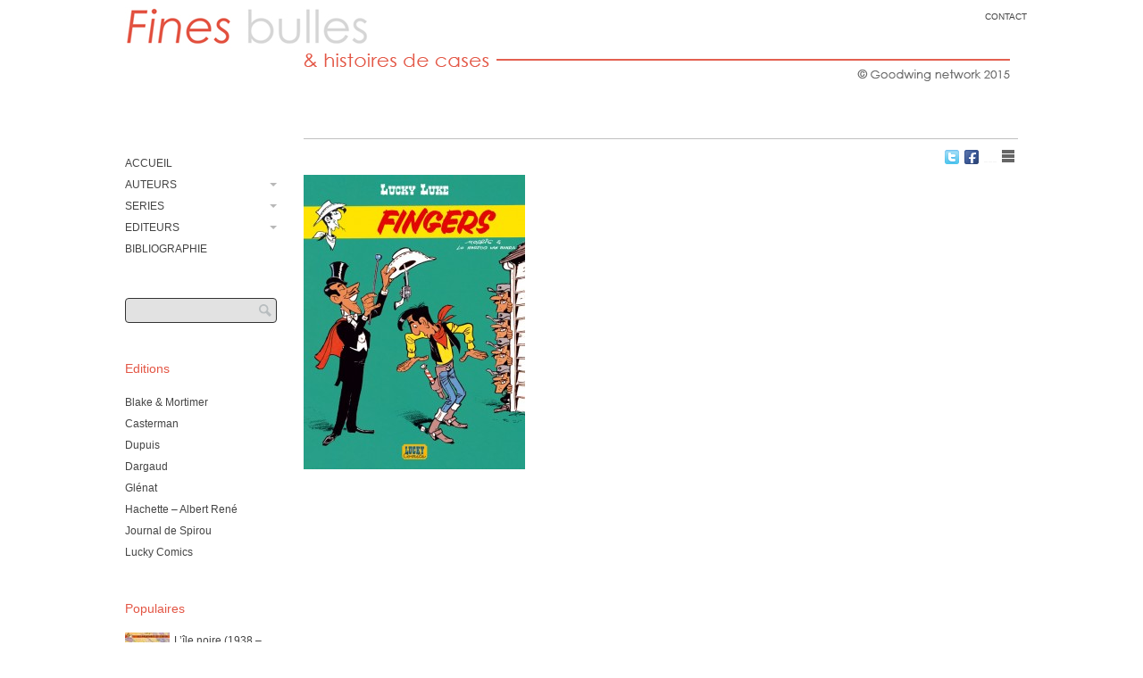

--- FILE ---
content_type: text/html; charset=UTF-8
request_url: http://bd.paris-unplugged.fr/tag/lo-hartog-van-banda/
body_size: 7771
content:
<!DOCTYPE html>

<!--[if IE 7]>
<html id="ie7" lang="fr-FR" prefix="og: http://ogp.me/ns#">
<![endif]-->
<!--[if IE 8]>
<html id="ie8" lang="fr-FR" prefix="og: http://ogp.me/ns#">
<![endif]-->

<!--[if !(IE 6) | !(IE 7) | !(IE 8)  ]><!-->
<html lang="fr-FR" prefix="og: http://ogp.me/ns#">
<!--<![endif]-->
<head>
	<meta charset="UTF-8" />
	<meta name="viewport" content="initial-scale=1.0, width=device-width" />
	<title>Lo Hartog Van Banda Archives - Fines bullesFines bulles	</title>

	
	<link rel="profile" href="http://gmpg.org/xfn/11" />
	<link rel="pingback" href="http://bd.paris-unplugged.fr/xmlrpc.php" />

	<!--[if lt IE 9]>
	<script src="//html5shiv.googlecode.com/svn/trunk/html5.js"></script>
	<![endif]-->

	
<!-- This site is optimized with the Yoast WordPress SEO plugin v1.7.4 - https://yoast.com/wordpress/plugins/seo/ -->
<link rel="canonical" href="http://bd.paris-unplugged.fr/tag/lo-hartog-van-banda/" />
<meta property="og:locale" content="fr_FR" />
<meta property="og:type" content="object" />
<meta property="og:title" content="Lo Hartog Van Banda Archives - Fines bulles" />
<meta property="og:url" content="http://bd.paris-unplugged.fr/tag/lo-hartog-van-banda/" />
<meta property="og:site_name" content="Fines bulles" />
<!-- / Yoast WordPress SEO plugin. -->

<link rel='dns-prefetch' href='//s.w.org' />
<link rel="alternate" type="application/rss+xml" title="Fines bulles &raquo; Flux" href="http://bd.paris-unplugged.fr/feed/" />
<link rel="alternate" type="application/rss+xml" title="Fines bulles &raquo; Flux des commentaires" href="http://bd.paris-unplugged.fr/comments/feed/" />
<link rel="alternate" type="application/rss+xml" title="Fines bulles &raquo; Flux de l’étiquette Lo Hartog Van Banda" href="http://bd.paris-unplugged.fr/tag/lo-hartog-van-banda/feed/" />
		<script type="text/javascript">
			window._wpemojiSettings = {"baseUrl":"https:\/\/s.w.org\/images\/core\/emoji\/12.0.0-1\/72x72\/","ext":".png","svgUrl":"https:\/\/s.w.org\/images\/core\/emoji\/12.0.0-1\/svg\/","svgExt":".svg","source":{"concatemoji":"http:\/\/bd.paris-unplugged.fr\/wp-includes\/js\/wp-emoji-release.min.js?ver=5.4.18"}};
			/*! This file is auto-generated */
			!function(e,a,t){var n,r,o,i=a.createElement("canvas"),p=i.getContext&&i.getContext("2d");function s(e,t){var a=String.fromCharCode;p.clearRect(0,0,i.width,i.height),p.fillText(a.apply(this,e),0,0);e=i.toDataURL();return p.clearRect(0,0,i.width,i.height),p.fillText(a.apply(this,t),0,0),e===i.toDataURL()}function c(e){var t=a.createElement("script");t.src=e,t.defer=t.type="text/javascript",a.getElementsByTagName("head")[0].appendChild(t)}for(o=Array("flag","emoji"),t.supports={everything:!0,everythingExceptFlag:!0},r=0;r<o.length;r++)t.supports[o[r]]=function(e){if(!p||!p.fillText)return!1;switch(p.textBaseline="top",p.font="600 32px Arial",e){case"flag":return s([127987,65039,8205,9895,65039],[127987,65039,8203,9895,65039])?!1:!s([55356,56826,55356,56819],[55356,56826,8203,55356,56819])&&!s([55356,57332,56128,56423,56128,56418,56128,56421,56128,56430,56128,56423,56128,56447],[55356,57332,8203,56128,56423,8203,56128,56418,8203,56128,56421,8203,56128,56430,8203,56128,56423,8203,56128,56447]);case"emoji":return!s([55357,56424,55356,57342,8205,55358,56605,8205,55357,56424,55356,57340],[55357,56424,55356,57342,8203,55358,56605,8203,55357,56424,55356,57340])}return!1}(o[r]),t.supports.everything=t.supports.everything&&t.supports[o[r]],"flag"!==o[r]&&(t.supports.everythingExceptFlag=t.supports.everythingExceptFlag&&t.supports[o[r]]);t.supports.everythingExceptFlag=t.supports.everythingExceptFlag&&!t.supports.flag,t.DOMReady=!1,t.readyCallback=function(){t.DOMReady=!0},t.supports.everything||(n=function(){t.readyCallback()},a.addEventListener?(a.addEventListener("DOMContentLoaded",n,!1),e.addEventListener("load",n,!1)):(e.attachEvent("onload",n),a.attachEvent("onreadystatechange",function(){"complete"===a.readyState&&t.readyCallback()})),(n=t.source||{}).concatemoji?c(n.concatemoji):n.wpemoji&&n.twemoji&&(c(n.twemoji),c(n.wpemoji)))}(window,document,window._wpemojiSettings);
		</script>
		<style type="text/css">
img.wp-smiley,
img.emoji {
	display: inline !important;
	border: none !important;
	box-shadow: none !important;
	height: 1em !important;
	width: 1em !important;
	margin: 0 .07em !important;
	vertical-align: -0.1em !important;
	background: none !important;
	padding: 0 !important;
}
</style>
	<link rel='stylesheet' id='mtq_CoreStyleSheets-css'  href='http://bd.paris-unplugged.fr/wp-content/plugins/mtouch-quiz/mtq_core_style.min.css?ver=3.0.7' type='text/css' media='all' />
<link rel='stylesheet' id='mtq_ThemeStyleSheets-css'  href='http://bd.paris-unplugged.fr/wp-content/plugins/mtouch-quiz/mtq_theme_style.min.css?ver=3.0.7' type='text/css' media='all' />
<link rel='stylesheet' id='wp-block-library-css'  href='http://bd.paris-unplugged.fr/wp-includes/css/dist/block-library/style.min.css?ver=5.4.18' type='text/css' media='all' />
<link rel='stylesheet' id='contact-form-7-css'  href='http://bd.paris-unplugged.fr/wp-content/plugins/contact-form-7/includes/css/styles.css?ver=5.1.7' type='text/css' media='all' />
<link rel='stylesheet' id='bwg_fonts-css'  href='http://bd.paris-unplugged.fr/wp-content/plugins/photo-gallery/css/bwg-fonts/fonts.css?ver=0.0.1' type='text/css' media='all' />
<link rel='stylesheet' id='sumoselect-css'  href='http://bd.paris-unplugged.fr/wp-content/plugins/photo-gallery/css/sumoselect.min.css?ver=3.0.3' type='text/css' media='all' />
<link rel='stylesheet' id='mCustomScrollbar-css'  href='http://bd.paris-unplugged.fr/wp-content/plugins/photo-gallery/css/jquery.mCustomScrollbar.min.css?ver=1.5.52' type='text/css' media='all' />
<link rel='stylesheet' id='bwg_googlefonts-css'  href='https://fonts.googleapis.com/css?family=Ubuntu&#038;subset=greek,latin,greek-ext,vietnamese,cyrillic-ext,latin-ext,cyrillic' type='text/css' media='all' />
<link rel='stylesheet' id='bwg_frontend-css'  href='http://bd.paris-unplugged.fr/wp-content/plugins/photo-gallery/css/styles.min.css?ver=1.5.52' type='text/css' media='all' />
<link rel='stylesheet' id='wpt-twitter-feed-css'  href='http://bd.paris-unplugged.fr/wp-content/plugins/wp-to-twitter/css/twitter-feed.css?ver=5.4.18' type='text/css' media='all' />
<link rel='stylesheet' id='style-css'  href='http://bd.paris-unplugged.fr/wp-content/themes/gridspace/style.css?ver=5.4.18' type='text/css' media='all' />
<link rel='stylesheet' id='alt-style-css'  href='http://bd.paris-unplugged.fr/wp-content/themes/gridspace/css/dark.css?ver=5.4.18' type='text/css' media='all' />
<link rel='stylesheet' id='flexslider-css'  href='http://bd.paris-unplugged.fr/wp-content/themes/gridspace/js/flexslider/flexslider.css?ver=5.4.18' type='text/css' media='all' />
<link rel='stylesheet' id='recent-posts-widget-with-thumbnails-public-style-css'  href='http://bd.paris-unplugged.fr/wp-content/plugins/recent-posts-widget-with-thumbnails/public.css?ver=4.13' type='text/css' media='all' />
<link rel='stylesheet' id='wordpress-popular-posts-css'  href='http://bd.paris-unplugged.fr/wp-content/plugins/wordpress-popular-posts/style/wpp.css?ver=3.2.2' type='text/css' media='all' />
<link rel='stylesheet' id='ms_global_search_css_style-css'  href='http://bd.paris-unplugged.fr/wp-content/plugins/multisite-global-search/style.css?ver=5.4.18' type='text/css' media='all' />
<script type='text/javascript' src='http://bd.paris-unplugged.fr/wp-includes/js/jquery/jquery.js?ver=1.12.4-wp'></script>
<script type='text/javascript' src='http://bd.paris-unplugged.fr/wp-includes/js/jquery/jquery-migrate.min.js?ver=1.4.1'></script>
<script type='text/javascript' src='http://bd.paris-unplugged.fr/wp-content/plugins/mtouch-quiz/script.min.js?ver=3.0.7'></script>
<script type='text/javascript' src='http://bd.paris-unplugged.fr/wp-content/plugins/photo-gallery/js/jquery.sumoselect.min.js?ver=3.0.3'></script>
<script type='text/javascript' src='http://bd.paris-unplugged.fr/wp-content/plugins/photo-gallery/js/jquery.mobile.min.js?ver=1.3.2'></script>
<script type='text/javascript' src='http://bd.paris-unplugged.fr/wp-content/plugins/photo-gallery/js/jquery.mCustomScrollbar.concat.min.js?ver=1.5.52'></script>
<script type='text/javascript' src='http://bd.paris-unplugged.fr/wp-content/plugins/photo-gallery/js/jquery.fullscreen-0.4.1.min.js?ver=0.4.1'></script>
<script type='text/javascript'>
/* <![CDATA[ */
var bwg_objectsL10n = {"bwg_field_required":"field is required.","bwg_mail_validation":"Ce n'est pas une adresse email valide. ","bwg_search_result":"Il n'y a pas d'images correspondant \u00e0 votre recherche.","bwg_select_tag":"Select Tag","bwg_order_by":"Order By","bwg_search":"Recherche","bwg_show_ecommerce":"Show Ecommerce","bwg_hide_ecommerce":"Hide Ecommerce","bwg_show_comments":"Afficher les commentaires","bwg_hide_comments":"Masquer les commentaires","bwg_restore":"Restaurer","bwg_maximize":"Maximisez","bwg_fullscreen":"Plein \u00e9cran","bwg_exit_fullscreen":"Quitter plein \u00e9cran","bwg_search_tag":"SEARCH...","bwg_tag_no_match":"No tags found","bwg_all_tags_selected":"All tags selected","bwg_tags_selected":"tags selected","play":"Lecture","pause":"Pause","is_pro":"","bwg_play":"Lecture","bwg_pause":"Pause","bwg_hide_info":"Masquer info","bwg_show_info":"Afficher infos","bwg_hide_rating":"Masquer note","bwg_show_rating":"Afficher les classifications","ok":"Ok","cancel":"Cancel","select_all":"Select all","lazy_load":"0","lazy_loader":"http:\/\/bd.paris-unplugged.fr\/wp-content\/plugins\/photo-gallery\/images\/ajax_loader.png","front_ajax":"0"};
/* ]]> */
</script>
<script type='text/javascript' src='http://bd.paris-unplugged.fr/wp-content/plugins/photo-gallery/js/scripts.min.js?ver=1.5.52'></script>
<script type='text/javascript' src='http://bd.paris-unplugged.fr/wp-content/themes/gridspace/js/selectivizr.min.js?ver=1.0.2'></script>
<script type='text/javascript' src='http://bd.paris-unplugged.fr/wp-content/themes/gridspace/js/jquery.fitvids.js?ver=1.0'></script>
<script type='text/javascript' src='http://bd.paris-unplugged.fr/wp-content/themes/gridspace/js/flexslider/jquery.flexslider-min.js?ver=5.4.18'></script>
<script type='text/javascript' src='http://bd.paris-unplugged.fr/wp-content/themes/gridspace/js/jquery.cookie.js?ver=1.0.0'></script>
<script type='text/javascript'>
/* <![CDATA[ */
var gridspace = {"ajaxurl":"http:\/\/bd.paris-unplugged.fr\/wp-admin\/admin-ajax.php","ajaxnonce":"947639b015"};
/* ]]> */
</script>
<script type='text/javascript' src='http://bd.paris-unplugged.fr/wp-content/themes/gridspace/js/scripts.js?ver=1.0'></script>
<link rel='https://api.w.org/' href='http://bd.paris-unplugged.fr/wp-json/' />
<link rel="EditURI" type="application/rsd+xml" title="RSD" href="http://bd.paris-unplugged.fr/xmlrpc.php?rsd" />
<link rel="wlwmanifest" type="application/wlwmanifest+xml" href="http://bd.paris-unplugged.fr/wp-includes/wlwmanifest.xml" /> 
<meta name="generator" content="WordPress 5.4.18" />
<meta name="ps_configurator" content="thmNm=Gridspace;thmVsn=1.3.3;thmFmly=gridspace;hd_bgn=BeginHeader;hd_end=EndHeader;ft_bgn=BeginFooter;ft_end=EndFooter;scptInc=https://ajax.googleapis.com/ajax/libs/jquery/1.7.2/jquery.min.js;scptInc=//html5shiv.googlecode.com/svn/trunk/html5.js;scptInc=http://bd.paris-unplugged.fr/wp-content/themes/gridspace/js/menu.js;lnkInc=http://bd.paris-unplugged.fr/wp-content/themes/gridspace/style.css;lnkInc=http://bd.paris-unplugged.fr/wp-content/themes/gridspace/css/dark.css" />
	<style type="text/css">
			#site-title,
		#site-description {
			position: absolute !important;
			clip: rect(1px 1px 1px 1px); /* IE6, IE7 */
			clip: rect(1px, 1px, 1px, 1px);
		}
		</style>
	<style type="text/css" id="custom-background-css">
body.custom-background { background-color: #ffffff; }
</style>
	
</head>

<body lang="en" class="archive tag tag-lo-hartog-van-banda tag-157 custom-background browser-chrome single-author vertical has-top-menu has-header-image no-welcome-msg">

	
	<!-- BeginHeader -->
	<div id="page" class="clearfix hfeed">
	
			<a href="http://www.finesbulles-bd.fr/" title="Fines bulles" rel="home" id="site-header">
			<img src="http://bd.paris-unplugged.fr/wp-content/uploads/sites/7/2015/06/entetefine.png" width="1050" height="112" alt="Fines bulles" />
		</a>
	
	    
		<header id="branding" role="banner">

	        <div class="menu-divers-container"><ul id="menu-divers" class="menu-top-menu secondary clearfix"><li id="menu-item-480" class="menu-item menu-item-type-post_type menu-item-object-page menu-item-480"><a href="http://bd.paris-unplugged.fr/contact/">CONTACT</a></li>
</ul></div>
			<hgroup>
			    <h1 id="site-title">
			    	<a href="http://bd.paris-unplugged.fr/" title="Fines bulles" rel="home">
			    				    		Fines bulles			    				    	</a>
			   	</h1>
				<h2 id="site-description">Histoires de cases</h2>
			</hgroup>

			<nav id="access" role="navigation">
	            <h1 class="assistive-text">Main menu</h1>
	            <div class="skip-link screen-reader-text"><a href="#content" title="Skip to content">Skip to content</a></div>
			    		        	<div class="menu-menu-1-container"><ul id="menu-menu-1" class="menu clearfix"><li id="menu-item-158" class="menu-item menu-item-type-custom menu-item-object-custom menu-item-home menu-item-158"><a href="http://bd.paris-unplugged.fr/">ACCUEIL</a></li>
<li id="menu-item-160" class="menu-item menu-item-type-taxonomy menu-item-object-category menu-item-has-children menu-item-160"><a href="http://bd.paris-unplugged.fr/category/auteurs/">AUTEURS</a>
<ul class="sub-menu">
	<li id="menu-item-165" class="menu-item menu-item-type-taxonomy menu-item-object-category menu-item-165"><a href="http://bd.paris-unplugged.fr/category/auteurs/cauvin/">Cauvin</a></li>
	<li id="menu-item-402" class="menu-item menu-item-type-taxonomy menu-item-object-category menu-item-402"><a href="http://bd.paris-unplugged.fr/category/auteurs/fournier/">Fournier</a></li>
	<li id="menu-item-166" class="menu-item menu-item-type-taxonomy menu-item-object-category menu-item-166"><a href="http://bd.paris-unplugged.fr/category/auteurs/franquin/">Franquin</a></li>
	<li id="menu-item-406" class="menu-item menu-item-type-taxonomy menu-item-object-category menu-item-406"><a href="http://bd.paris-unplugged.fr/category/auteurs/goscinny/">Goscinny</a></li>
	<li id="menu-item-167" class="menu-item menu-item-type-taxonomy menu-item-object-category menu-item-167"><a href="http://bd.paris-unplugged.fr/category/auteurs/griffo/">Griffo</a></li>
	<li id="menu-item-168" class="menu-item menu-item-type-taxonomy menu-item-object-category menu-item-168"><a href="http://bd.paris-unplugged.fr/category/auteurs/herge/">Hergé</a></li>
	<li id="menu-item-163" class="menu-item menu-item-type-taxonomy menu-item-object-category menu-item-163"><a href="http://bd.paris-unplugged.fr/category/auteurs/e-p-jacobs/">E.P. Jacobs</a></li>
	<li id="menu-item-404" class="menu-item menu-item-type-taxonomy menu-item-object-category menu-item-404"><a href="http://bd.paris-unplugged.fr/category/auteurs/janry/">Janry</a></li>
	<li id="menu-item-164" class="menu-item menu-item-type-taxonomy menu-item-object-category menu-item-164"><a href="http://bd.paris-unplugged.fr/category/auteurs/lambil/">LAMBIL</a></li>
	<li id="menu-item-169" class="menu-item menu-item-type-taxonomy menu-item-object-category menu-item-169"><a href="http://bd.paris-unplugged.fr/category/auteurs/leo-malet/">Leo Malet</a></li>
	<li id="menu-item-403" class="menu-item menu-item-type-taxonomy menu-item-object-category menu-item-403"><a href="http://bd.paris-unplugged.fr/category/auteurs/jacques-martin/">Jacques Martin</a></li>
	<li id="menu-item-413" class="menu-item menu-item-type-taxonomy menu-item-object-category menu-item-413"><a href="http://bd.paris-unplugged.fr/category/auteurs/patrick-nordmann/">Patrick Nordmann</a></li>
	<li id="menu-item-170" class="menu-item menu-item-type-taxonomy menu-item-object-category menu-item-170"><a href="http://bd.paris-unplugged.fr/category/auteurs/peyo/">Peyo</a></li>
	<li id="menu-item-171" class="menu-item menu-item-type-taxonomy menu-item-object-category menu-item-171"><a href="http://bd.paris-unplugged.fr/category/auteurs/tardi/">Tardi</a></li>
	<li id="menu-item-414" class="menu-item menu-item-type-taxonomy menu-item-object-category menu-item-414"><a href="http://bd.paris-unplugged.fr/category/auteurs/tome/">Tome</a></li>
	<li id="menu-item-172" class="menu-item menu-item-type-taxonomy menu-item-object-category menu-item-172"><a href="http://bd.paris-unplugged.fr/category/auteurs/uderzo/">Uderzo</a></li>
	<li id="menu-item-174" class="menu-item menu-item-type-taxonomy menu-item-object-category menu-item-174"><a href="http://bd.paris-unplugged.fr/category/auteurs/yves-swolfs/">Yves Swolfs</a></li>
	<li id="menu-item-405" class="menu-item menu-item-type-taxonomy menu-item-object-category menu-item-405"><a href="http://bd.paris-unplugged.fr/category/auteurs/lo-hartog-van-banda/">Lo Hartog Van Banda</a></li>
	<li id="menu-item-173" class="menu-item menu-item-type-taxonomy menu-item-object-category menu-item-173"><a href="http://bd.paris-unplugged.fr/category/auteurs/van-hamme/">Van Hamme</a></li>
	<li id="menu-item-415" class="menu-item menu-item-type-taxonomy menu-item-object-category menu-item-415"><a href="http://bd.paris-unplugged.fr/category/auteurs/will/">Will</a></li>
</ul>
</li>
<li id="menu-item-161" class="menu-item menu-item-type-taxonomy menu-item-object-category menu-item-has-children menu-item-161"><a href="http://bd.paris-unplugged.fr/category/albums/">SERIES</a>
<ul class="sub-menu">
	<li id="menu-item-416" class="menu-item menu-item-type-taxonomy menu-item-object-category menu-item-416"><a href="http://bd.paris-unplugged.fr/category/albums/asterix/">ASTERIX</a></li>
	<li id="menu-item-417" class="menu-item menu-item-type-taxonomy menu-item-object-category menu-item-417"><a href="http://bd.paris-unplugged.fr/category/albums/blake-et-mortimer/">BLAKE ET MORTIMER</a></li>
	<li id="menu-item-407" class="menu-item menu-item-type-taxonomy menu-item-object-category menu-item-407"><a href="http://bd.paris-unplugged.fr/category/albums/lucky-luke/">LUCKY LUKE</a></li>
	<li id="menu-item-418" class="menu-item menu-item-type-taxonomy menu-item-object-category menu-item-418"><a href="http://bd.paris-unplugged.fr/category/albums/johan-et-pirlouit-albums/">JOHAN ET PIRLOUIT</a></li>
	<li id="menu-item-420" class="menu-item menu-item-type-taxonomy menu-item-object-category menu-item-420"><a href="http://bd.paris-unplugged.fr/category/albums/lefranc/">LEFRANC</a></li>
	<li id="menu-item-419" class="menu-item menu-item-type-taxonomy menu-item-object-category menu-item-419"><a href="http://bd.paris-unplugged.fr/category/albums/le-prince-de-la-nuit/">LE PRINCE DE LA NUIT</a></li>
	<li id="menu-item-408" class="menu-item menu-item-type-taxonomy menu-item-object-category menu-item-408"><a href="http://bd.paris-unplugged.fr/category/albums/nestor-burma/">NESTOR BURMA</a></li>
	<li id="menu-item-409" class="menu-item menu-item-type-taxonomy menu-item-object-category menu-item-409"><a href="http://bd.paris-unplugged.fr/category/albums/pauvre-lampil/">PAUVRE LAMPIL</a></li>
	<li id="menu-item-410" class="menu-item menu-item-type-taxonomy menu-item-object-category menu-item-410"><a href="http://bd.paris-unplugged.fr/category/albums/spirou-et-fantasio-albums/">SPIROU ET FANTASIO</a></li>
	<li id="menu-item-411" class="menu-item menu-item-type-taxonomy menu-item-object-category menu-item-411"><a href="http://bd.paris-unplugged.fr/category/albums/tintin/">TINTIN</a></li>
	<li id="menu-item-412" class="menu-item menu-item-type-taxonomy menu-item-object-category menu-item-412"><a href="http://bd.paris-unplugged.fr/category/albums/tuniques-bleues/">TUNIQUES BLEUES</a></li>
</ul>
</li>
<li id="menu-item-162" class="menu-item menu-item-type-taxonomy menu-item-object-category menu-item-has-children menu-item-162"><a href="http://bd.paris-unplugged.fr/category/editeur/">EDITEURS</a>
<ul class="sub-menu">
	<li id="menu-item-422" class="menu-item menu-item-type-taxonomy menu-item-object-category menu-item-422"><a href="http://bd.paris-unplugged.fr/category/editeur/blake-mortimer/">Blake &#038; Mortimer</a></li>
	<li id="menu-item-423" class="menu-item menu-item-type-taxonomy menu-item-object-category menu-item-423"><a href="http://bd.paris-unplugged.fr/category/editeur/casterman/">CASTERMAN</a></li>
	<li id="menu-item-424" class="menu-item menu-item-type-taxonomy menu-item-object-category menu-item-424"><a href="http://bd.paris-unplugged.fr/category/editeur/dargaud/">Dargaud</a></li>
	<li id="menu-item-425" class="menu-item menu-item-type-taxonomy menu-item-object-category menu-item-425"><a href="http://bd.paris-unplugged.fr/category/editeur/dupuis/">Dupuis</a></li>
	<li id="menu-item-448" class="menu-item menu-item-type-taxonomy menu-item-object-category menu-item-448"><a href="http://bd.paris-unplugged.fr/category/editeur/glenat/">Glénat</a></li>
	<li id="menu-item-426" class="menu-item menu-item-type-taxonomy menu-item-object-category menu-item-426"><a href="http://bd.paris-unplugged.fr/category/editeur/hachette/">Hachette</a></li>
	<li id="menu-item-421" class="menu-item menu-item-type-taxonomy menu-item-object-category menu-item-421"><a href="http://bd.paris-unplugged.fr/category/editeur/lucky-comics/">Lucky Comics</a></li>
</ul>
</li>
<li id="menu-item-456" class="menu-item menu-item-type-custom menu-item-object-custom menu-item-456"><a href="http://bd.paris-unplugged.fr/bibliographie/">BIBLIOGRAPHIE</a></li>
</ul></div>		        	        </nav><!-- #access -->

		</header><!-- #branding -->
		<!-- EndHeader -->

	
<section id="primary" class="clearfix">
    <div id="content" role="main">

                    
            <header class="page-header clearfix">
                <h1 class="page-title">
                    
                                    </h1>
                <div id="controls">
                    <a id="show_twt" class="control twt" href="https://twitter.com/nicolasbonnell" target="blank">Twitter</a>
                    <a id="show_fcb" class="control fcb" href="https://www.facebook.com/pages/Fines-Bulles/126071507501858" target="blank">Facebook</a>
                    <a id="show_grid" class="control" href="javascript:void(0);">Show Grid</a>
                    <a id="show_list" class="control" href="javascript:void(0);">Show List</a>
                </div>
                            </header>

            
    
            <div class="portfolios" style="display:none">
                <div id="content-inner">
                                                                



<article id="post-200" class="portfolio post-200 post type-post status-publish format-standard has-post-thumbnail hentry category-75 category-albums-2 category-annee category-auteurs category-dargaud category-editeur category-lo-hartog-van-banda category-lucky-luke category-morris category-albums tag-fingers tag-lo-hartog-van-banda tag-lucky-luke-2 tag-morris">
<div class="entry-content">

        <a href="http://bd.paris-unplugged.fr/fingers-1983/" title="Permalink to Fingers (1983)"  rel="bookmark" class="thumb">
                            <img src="http://bd.paris-unplugged.fr/wp-content/uploads/sites/7/2015/06/fingers1-248x330.jpg" title="fingers" data-image_large="http://bd.paris-unplugged.fr/wp-content/uploads/sites/7/2015/06/fingers1.jpg" data-image_thumb="http://bd.paris-unplugged.fr/wp-content/uploads/sites/7/2015/06/fingers1-248x330.jpg" class="aligncenter" />                    </a>

        <div class="entry-text hide" style="display:none;">
            <header class="entry-header">
                                <h2 class="entry-title">
                    <a href="http://bd.paris-unplugged.fr/fingers-1983/" title="Permalink to Fingers (1983)" rel="bookmark">
                        Fingers (1983)                    </a>
                </h2>
                <p class="entry-meta">
                    <!--<a href="http://bd.paris-unplugged.fr/fingers-1983/" title="7 h 37 min" rel="bookmark"><time class="entry-date" datetime="2015-06-02T07:37:28+01:00" >2 juin 2015</time></a> <span class="fancy">by</span> <a href="http://bd.paris-unplugged.fr/author/nbonnell/" title="Articles par Nicolas Bonnell" rel="author">Nicolas Bonnell</a>-->
                </p>
                            </header><!-- .entry-header -->

            <div class="entry-summary" style="display:none;">
                                <p>   &nbsp; Lucky Luke &#8211; Fingers Fingers, illusioniste de génie, parvient de son propre chef à se faire enfermer au pénitencier. Il sera logé dans la cellule des Daltons auxquels il permettra de s&rsquo;évader après avoir subtilisé les clés du gardien. Le quatres bandits l&rsquo;obligeront à les accompagner dans leur fuite. Une fois rattrapé par Lucky [&hellip;]</p>
                <p class="entry-meta hide">
										<span class="fancy">				
						Categories:</span> <a href="http://bd.paris-unplugged.fr/category/annee/1983/" rel="category tag">1983</a>, <a href="http://bd.paris-unplugged.fr/category/albums-2/" rel="category tag">ALBUMS</a>, <a href="http://bd.paris-unplugged.fr/category/annee/" rel="category tag">ANNEE</a>, <a href="http://bd.paris-unplugged.fr/category/auteurs/" rel="category tag">AUTEURS</a>, <a href="http://bd.paris-unplugged.fr/category/editeur/dargaud/" rel="category tag">Dargaud</a>, <a href="http://bd.paris-unplugged.fr/category/editeur/" rel="category tag">EDITEUR</a>, <a href="http://bd.paris-unplugged.fr/category/auteurs/lo-hartog-van-banda/" rel="category tag">Lo Hartog Van Banda</a>, <a href="http://bd.paris-unplugged.fr/category/albums/lucky-luke/" rel="category tag">LUCKY LUKE</a>, <a href="http://bd.paris-unplugged.fr/category/auteurs/morris/" rel="category tag">Morris</a>, <a href="http://bd.paris-unplugged.fr/category/albums/" rel="category tag">SERIES</a> &bull; <span class="fancy">Tags: </span><a href="http://bd.paris-unplugged.fr/tag/fingers/" rel="tag">Fingers</a>, <a href="http://bd.paris-unplugged.fr/tag/lo-hartog-van-banda/" rel="tag">Lo Hartog Van Banda</a>, <a href="http://bd.paris-unplugged.fr/tag/lucky-luke-2/" rel="tag">Lucky Luke</a>, <a href="http://bd.paris-unplugged.fr/tag/morris/" rel="tag">Morris</a>									</p>
               
			               </div><!-- .entry-summary -->

            
<footer class="entry-meta clearfix">

    
	
    <div class="left">
		        
    </div>

    <div class="right">
                    <a href="http://bd.paris-unplugged.fr/fingers-1983/#respond" class="comments-link icon comment-bubble" >Leave a comment</a>        		<a id="like-200" class="like-count icon heart_fill" href="#" >
            0        </a>
    </div>

    
</footer><!-- #entry-meta -->        </div><!-- .entry-text -->

    </div><!-- .entry-content -->

</article>

                    </div><!-- #content-inner -->
            </div><!-- .portfolios -->

            	<nav id="nav-below">
		<h1 class="assistive-text">Post navigation</h1>

	
	</nav><!-- #nav-below -->
	

    </div><!-- #content -->
</section><!-- #primary -->


    
<section id="secondary" class="widget-area" role="complementary">
	<aside id="search-2" class="widget widget_search"><form role="search" method="get" id="searchform" class="searchform" action="http://bd.paris-unplugged.fr/">
				<div>
					<label class="screen-reader-text" for="s">Rechercher :</label>
					<input type="text" value="" name="s" id="s" />
					<input type="submit" id="searchsubmit" value="Rechercher" />
				</div>
			</form></aside><aside id="nav_menu-2" class="widget widget_nav_menu"><h3 class="widget-title">Editions</h3><div class="menu-editions-container"><ul id="menu-editions" class="menu"><li id="menu-item-445" class="menu-item menu-item-type-custom menu-item-object-custom menu-item-445"><a href="http://www.dargaud.com/bd/BLAKE-MORTIMER/Blake-Mortimer">Blake &#038; Mortimer</a></li>
<li id="menu-item-444" class="menu-item menu-item-type-custom menu-item-object-custom menu-item-444"><a href="http://www.casterman.com/">Casterman</a></li>
<li id="menu-item-441" class="menu-item menu-item-type-custom menu-item-object-custom menu-item-441"><a href="http://we.tl/GC6wT5DgJJ">Dupuis</a></li>
<li id="menu-item-442" class="menu-item menu-item-type-custom menu-item-object-custom menu-item-442"><a href="http://www.dargaud.com/">Dargaud</a></li>
<li id="menu-item-443" class="menu-item menu-item-type-custom menu-item-object-custom menu-item-443"><a href="http://www.glenat.com/">Glénat</a></li>
<li id="menu-item-447" class="menu-item menu-item-type-custom menu-item-object-custom menu-item-447"><a href="http://www.hachette.com/fr/maison/editions-albert-rene">Hachette &#8211; Albert René</a></li>
<li id="menu-item-457" class="menu-item menu-item-type-custom menu-item-object-custom menu-item-457"><a href="http://www.spirou.com/">Journal de Spirou</a></li>
<li id="menu-item-446" class="menu-item menu-item-type-custom menu-item-object-custom menu-item-446"><a href="http://www.lucky-luke.com/fr/">Lucky Comics</a></li>
</ul></div></aside>
<!-- WordPress Popular Posts Plugin v3.2.2 [W] [all] [views] [regular] -->
<aside id="wpp-2" class="widget popular-posts">
<h3 class="widget-title">Populaires</h3>
<ul class="wpp-list">
<li><a href="http://bd.paris-unplugged.fr/lile-noire-1938-1943-1965/" title="L&rsquo;île noire (1938 &#8211; 1943 &#8211; 1965)" target="_self"><img src="http://bd.paris-unplugged.fr/wp-content/uploads/sites/7/wordpress-popular-posts/337-featured-50x70.jpg" width=50 height=70 title="L&rsquo;île noire (1938 &#8211; 1943 &#8211; 1965)" alt="L&rsquo;île noire (1938 &#8211; 1943 &#8211; 1965)" class="wpp-thumbnail wpp_cached_thumb wpp_featured" /></a> <a href="http://bd.paris-unplugged.fr/lile-noire-1938-1943-1965/" title="L&rsquo;île noire (1938 &#8211; 1943 &#8211; 1965)" class="wpp-post-title" target="_self">L&rsquo;île noire (1938 &#8211; 1943 &#8211; 1965)</a> </li>
<li><a href="http://bd.paris-unplugged.fr/tintin-et-les-picaros/" title="Tintin et les Picaros (1976)" target="_self"><img src="http://bd.paris-unplugged.fr/wp-content/uploads/sites/7/wordpress-popular-posts/371-featured-50x70.jpg" width=50 height=70 title="Tintin et les Picaros (1976)" alt="Tintin et les Picaros (1976)" class="wpp-thumbnail wpp_cached_thumb wpp_featured" /></a> <a href="http://bd.paris-unplugged.fr/tintin-et-les-picaros/" title="Tintin et les Picaros (1976)" class="wpp-post-title" target="_self">Tintin et les Picaros (1976)</a> </li>
<li><a href="http://bd.paris-unplugged.fr/le-tresor-de-rackham-le-rouge-1943/" title="Le trésor de Rackham le Rouge (1943)" target="_self"><img src="http://bd.paris-unplugged.fr/wp-content/uploads/sites/7/wordpress-popular-posts/240-featured-50x70.jpg" width=50 height=70 title="Le trésor de Rackham le Rouge (1943)" alt="Le trésor de Rackham le Rouge (1943)" class="wpp-thumbnail wpp_cached_thumb wpp_featured" /></a> <a href="http://bd.paris-unplugged.fr/le-tresor-de-rackham-le-rouge-1943/" title="Le trésor de Rackham le Rouge (1943)" class="wpp-post-title" target="_self">Le trésor de Rackham le Rouge (1943)</a> </li>
<li><a href="http://bd.paris-unplugged.fr/asterix-chez-les-belges-1979/" title="Asterix chez les Belges (1979)" target="_self"><img src="http://bd.paris-unplugged.fr/wp-content/uploads/sites/7/wordpress-popular-posts/178-featured-50x70.jpg" width=50 height=70 title="Asterix chez les Belges (1979)" alt="Asterix chez les Belges (1979)" class="wpp-thumbnail wpp_cached_thumb wpp_featured" /></a> <a href="http://bd.paris-unplugged.fr/asterix-chez-les-belges-1979/" title="Asterix chez les Belges (1979)" class="wpp-post-title" target="_self">Asterix chez les Belges (1979)</a> </li>
<li><a href="http://bd.paris-unplugged.fr/les-sept-boules-de-cristal-1943/" title="Les sept boules de Cristal (1943)" target="_self"><img src="http://bd.paris-unplugged.fr/wp-content/uploads/sites/7/wordpress-popular-posts/25-featured-50x70.jpg" width=50 height=70 title="Les sept boules de Cristal (1943)" alt="Les sept boules de Cristal (1943)" class="wpp-thumbnail wpp_cached_thumb wpp_featured" /></a> <a href="http://bd.paris-unplugged.fr/les-sept-boules-de-cristal-1943/" title="Les sept boules de Cristal (1943)" class="wpp-post-title" target="_self">Les sept boules de Cristal (1943)</a> </li>
<li><a href="http://bd.paris-unplugged.fr/le-grand-fosse/" title="Le Grand Fossé (1980)" target="_self"><img src="http://bd.paris-unplugged.fr/wp-content/uploads/sites/7/wordpress-popular-posts/107-featured-50x70.jpg" width=50 height=70 title="Le Grand Fossé (1980)" alt="Le Grand Fossé (1980)" class="wpp-thumbnail wpp_cached_thumb wpp_featured" /></a> <a href="http://bd.paris-unplugged.fr/le-grand-fosse/" title="Le Grand Fossé (1980)" class="wpp-post-title" target="_self">Le Grand Fossé (1980)</a> </li>

</ul>
</aside>
<!-- End WordPress Popular Posts Plugin v3.2.2 -->
</section><!-- #secondary .widget-area -->


	
	<!-- BeginFooter -->
	<footer id="colophon" role="contentinfo">

	
		<div id="site-generator">
						Powered by <a href="http://wordpress.org/" title="Semantic Personal Publishing Platform" >WordPress</a>
			<span class="sep"> | </span>
			Theme: <a href="http://graphpaperpress.com/themes/gridspace/">Gridspace</a> by <a href="http://graphpaperpress.com/">Graph Paper Press</a>.		</div>
			</footer><!-- #colophon -->

	
</div><!-- #page -->
<!-- EndFooter -->

<script type='text/javascript'>
/* <![CDATA[ */
var wpcf7 = {"apiSettings":{"root":"http:\/\/bd.paris-unplugged.fr\/wp-json\/contact-form-7\/v1","namespace":"contact-form-7\/v1"}};
/* ]]> */
</script>
<script type='text/javascript' src='http://bd.paris-unplugged.fr/wp-content/plugins/contact-form-7/includes/js/scripts.js?ver=5.1.7'></script>
<script type='text/javascript' src='http://bd.paris-unplugged.fr/wp-includes/js/wp-embed.min.js?ver=5.4.18'></script>

</body>
</html>

--- FILE ---
content_type: text/css
request_url: http://bd.paris-unplugged.fr/wp-content/themes/gridspace/css/dark.css?ver=5.4.18
body_size: 2527
content:
/* Dark */

body {
    background: #222;
    /*color: #999;*/
    color: #555555;/* Ecraser le dark pour les textes du body 09-09-13 invisu*/

}

/* surchager le feuille de style par defaut 09-09-13 invisu*/
/* bold */
b, strong {
    font-style: inherit;
    font-weight: bold; 
}
p, address {
    margin-bottom: 0.5em;
}
html, textarea, input {
    font-family: 'Lora',sans-serif;
    font-size: 12px;  /* original 12px */
    line-height: 1.5;
    text-rendering: optimizelegibility;
}

/* flex slider background */
div.flexslider,div.wp-caption {
    background: transparent;
    position: relative; 
    /*background-color: #F5F5F5;*/
    border: 0px solid #DDDDDD;
    box-shadow: 0 0px 0 #FFFFFF inset;
    /*text-shadow: 0px 0px 0px #FFFFFF; */
    bottom: 0;
    color: #FFFFFF;
    font-size: 14px;
    left: 0;
    line-height: 18px;
    margin: 0;
    padding: 2%;
}
/*div.wp-caption.aligncenter p.wp-caption-text,div.entry-caption p{
    text-align: left ;
    font-size: 12px;
    color: #888888; 
}
small, .entry-meta, .wp-caption .wp-caption-text, .gallery-caption{
    font-size: 12px;
    color: #888888; 
}
.wp-caption .wp-caption-text {
    margin: 0.0em;
    font-size: 12px;
    color: #888888; 
}*/

div.flexslider ul.slides li p.flex-caption,.wp-caption p.wp-caption-text,div.entry-caption p,.gallery-caption {
    background: none ;
    bottom: 0;
    color: #888888; 
    font-size: 12px;
    left: 0;
    line-height: 18px;
    margin: 0;
    padding: 2%;
    position: relative; /*absolute*/
    /*text-shadow: 0 -1px 0 rgba(0, 0, 0, 0.3);*/
    width: 96%;
    z-index: 3;
    text-align: center ;
    font-style: italic;
}
/* fin surchage 09-09-13 invisu*/


h1, h2, h3, h4 {
    color: #555555;
}
#page {
    background: #ffffff;
    /*border-left: 1px solid #81766a;
    border-right: 1px solid #81766a;*/
}
#secondary  {
    color: #444444;
}
#secondary .widget-area .widget-title {
    color: #333;
}
#secondary .widget {
  /*  border-bottom: 1px dotted #333;*/
}
figure {
    background-color: #eee;
}
a {
    color: #444444;
}
a:hover {
    color: #95b0d6; 
}
mark {
    background: #ffc;
}
.entry-meta {
    color: #999;
}
.entry-meta a {
    color: #999;
}
.entry-meta a:hover {
    color: #666;
}
hr {
    background: #ddd;
    color: #ddd;
}
hr.space {
    background: #fff;
    color: #fff;
}
.sticky {
    background-color: #ffffcc;
}
.sticky:before {
    border-color: #cccc99 #fff;
    -webkit-box-shadow:0 1px 1px rgba(0,0,0,0.2), -1px 1px 1px rgba(0,0,0,0.1);
    -moz-box-shadow:0 1px 1px rgba(0,0,0,0.2), -1px 1px 1px rgba(0,0,0,0.1);
    box-shadow:0 1px 1px rgba(0,0,0,0.2), -1px 1px 1px rgba(0,0,0,0.1);
}
blockquote {
    background: #555;
    color: #c0c0c0;
    border-left: 5px solid #777;
}
blockquote a {
    color: #ededed;
}
.wp-caption {
    background-color:#f5f5f5;
    background-image:0 to(#f5f5f5));
    background-image:0 color-stop(100%,#f5f5f5));
    background-image:linear-gradient(top,#ffffff,#f5f5f5);
    filter:progid:DXImageTransform.Microsoft.gradient(startColorstr='#ffffff',endColorstr='#f5f5f5',GradientType=0);
    border:1px solid #ddd;
    -webkit-box-shadow:inset 0 1px 0 #ffffff;
    -moz-box-shadow:inset 0 1px 0 #ffffff;
    box-shadow:inset 0 1px 0 #ffffff;
    /*text-shadow: 1px 1px 1px #ffffff;*/
    filter: dropshadow(color=#ffffff, offx=1, offy=1);
}
.control { background-image: url(../images/mode-dark.png); }
.control.fcb { background-image: url(../images/social_facebook_box_blue.png); }
.control.twt { background-image: url(../images/twitter.png); }
.control.fcb,.control.twt {
    border: medium none;
    display: block;
    float: left;
    height: 16px;
    margin-right: 0.5em;
    padding: 0;
    text-indent: -999em;
    width: 16px;
}
a{
    outline: none ;
}
/* =Header
-------------------------------------------------------------- */

#site-title a {
    color: #eee;
}
#site-description {
    color: #666;
}
#branding hgroup {
    /* border-bottom: 1px dotted #333;*/
    border-bottom: 0px dotted #333;
}
#site-intro {
    border-bottom: 1px solid #666;
}
.home-widget {
    border-bottom: 1px solid #666;
}


/* =Menu

-------------------------------------------------------------- */
#access {
    border-bottom: 0px dotted #333;
}
#access ul ul {
    border-top: 0px dotted #333;
    background: #ffffff;
}
#access ul ul a {
    background: #ffffff;
}
#access ul ul :hover > a {
    background: #ffffff;
}
#access ul ul li.parent > a:after {
    border-left: 4px solid #ffffff;
}
.caret {
    border-top: 4px solid #888888;
}
/* social icons */
.menu-top-menu li.facebook a,
.menu-top-menu li.twitter a,
.menu-top-menu li.rss a,
.menu-top-menu li.vimeo a {
    background-image: url(../images/icons-dark.png);
}


/* =Content
-------------------------------------------------------------- */
article {
    border-bottom: 0px solid #333;
}
article h1.entry-title a,
article h2.entry-title a {
    color: #ddd;
}
article h1.entry-title a:hover,
article h2.entry-title a:hover {
    color: #666;
}
h1.page-title,
h1.entry-title {
    border-bottom: 1px solid #c0c0c0;
}
article .entry-meta {
   /* border-top: 1px dotted #333;*/
}
.post-format-content .quote p.quote-author {
    color: #c0c0c0;
}

.portfolio .entry-header {
    color: #fff;
}
.portfolio .entry-content {
    background:#ffffff;
}
.list .portfolio .entry-content {
    background: transparent;
}
.portfolio .entry-content .entry-header a {
    color:#555555;
}
.format-quote blockquote p {
    background: #fef241;
}
.like-count.active:before {
    color: #f00;
}
.wp-caption {
    background: #f5f5f5;
}

#searchform input#s {
    color: #999;
    background: url(../images/search.png) 97% center no-repeat #e2e2e2;
    border: 1px solid #333;
}
.required {
    color: #cc0033;
}
.single-format-quote .entry-content {
    background: #333;
}
#respond input[type=text] {
    border: 1px solid #333;
    color: #697378;
}
#respond textarea {
    border: 1px solid #333;
    color: #697378;
}
.says {
    color: #999;
}
.commentmetadata {
    color: #999;
}
img.avatar {
    border: 10px solid #555;
}
.bypostauthor .avatar {
    border-color:#222;
}
.comment-author-admin article {
    background: #222;
    padding: 1em;
}
.comment .avatar {
    background:#444;
    border:10px solid #555;
}
.comment-author-admin .avatar {
    border-color: #333;
}
.comment-meta a {
    color:#999;
}
.comment-meta a:hover {
    color:#555;
}
#commentform label span {
    color:#fa6274;
}
#comments-title {
    border-bottom: 1px solid #333;
    border-top: 3px solid #333;
}
.commentlist article {
    border-width: 1px;
}


/* =Messages
-------------------------------------------------------------- */
.message {
    border: 1px solid #333;
    -moz-box-shadow: 0 1px 0 rgba(255,255,255,0.5) inset;
    -webkit-box-shadow: 0 1px 0 rgba(255,255,255,0.5) inset;
    box-shadow: 0 1px 0 rgba(255,255,255,0.5) inset;
}
.error {
    border-color: #fb5766;
    background-color: #fab;
}
.success {
    border-color: #83ba77;
    background-color: #d1feba;
}
.info {
    border-color: #85a5be;
    background-color: #c4dbec;
}
.warning {
    border-color: #d8d566;
    background-color: #fef8c4;
}
tbody tr:nth-of-type(odd) { background: rgba(0,0,0,0.05) }
th, td {
    border: 1px solid #333;
}
#site-generator a {
    color: #444444;
}
#primary nav .nav-previous, #primary nav .nav-next, input[type="button"], input[type="submit"], .button, .previous-image a, .next-image a {
    border: 1px solid #888;
    color: #333;
    background-color: #ecceaf;
}
.comment-reply-link, input[type="submit"] {
    color: #444444;
}
.button:hover, #primary nav .nav-previous:hover, #primary nav .nav-next:hover, input[type="button"]:hover, input[type="submit"]:hover, .button:focus, #primary nav .nav-previous:focus, #primary nav .nav-next:focus, input[type="button"]:focus, input[type="submit"]:focus, .button:active, #primary nav .nav-previous:active, #primary nav .nav-next:active, input[type="button"]:active, input[type="submit"]:active, .button.active, {
    border-color: #3072b3;
    border-bottom-color: #2a65a0;
    background-color: #777;
    background-image: -webkit-gradient(linear, 0 0, 0 100%, from(#777), to(#888));
    background-image: -moz-linear-gradient(#777, #888);
    background-image: -o-linear-gradient(#777, #888);
    background-image: linear-gradient(#777, #888);
}
#primary nav .nav-previous:hover, #primary nav .nav-next:hover, input[type="submit"]:hover {
    border: 1px solid #c0c0c0;
}

/* =Tablets held in portrait orientation
-------------------------------------------------------------- */
@media screen and (max-width: 768px) {
    #site-title a, #site-title a img {
        color: #ededed !important;
    }
    #secondary .widget-area .widget-title { color: #4C5357; }
    #access li a {
        border-bottom: 1px dotted #777;
    }
    #access li:first-child a {
        border-top: 1px dotted #777;
    }
    #access li a:hover {
        background-color: #222;
        color: #ededed;
    }
    aside.widget-1, aside.widget-2, aside.widget-3 {
        border-bottom: 1px dotted #777;
    }
}

/* =Mobile
-------------------------------------------------------------- */
@media screen and (max-width: 520px) {
    .portfolio .entry-content {
        background: #000;
    }
}

--- FILE ---
content_type: application/javascript
request_url: http://bd.paris-unplugged.fr/wp-content/themes/gridspace/js/scripts.js?ver=1.0
body_size: 1603
content:
// Switches out the main site nav#access with a select box
// Minimizes nav#access on mobile devices
// Now lets load the JS when the DOM is ready
jQuery(document).ready(function($){

    // Menu interactions
    $(".menu li:has(ul)").addClass("parent").append('<span><b class="caret"></b></span>');
    $('.menu .sub-menu').hide();
    $('.menu span').click(function() {
        $(this).prev(".sub-menu").toggle();
        //$(this).prev("li").addClass("open");
    });

    // Zebra stipes for tables
    $(".half:nth-child(2n+2)").addClass("end");
    $(".third:nth-child(3n+3)").addClass("end");
    $("td:odd").addClass("odd");

    // Generic show and hide wrapper class
    $(".wrap").hover(function(){
      $(".hide", this).fadeTo(300, 1.0); // This sets 100% on hover
      $(".fade", this).fadeTo(300, 0.7); // This sets 70% on hover
      $(".show", this).fadeTo(300, 0.2); // This sets 100% on hover
    },function(){
      $(".hide", this).fadeTo(300, 0); // This should set the opacity back to 0% on mouseout
      $(".fade", this).fadeTo(300, 1.0); // This sets 80% on hover
      $(".show", this).fadeTo(300, 1.0); // This should set the opacity back to 0% on mouseout
    });

    // Zebra stipes for tables
    $(".half:nth-child(2n+2)").addClass("end");
    $(".third:nth-child(3n+3)").addClass("end");
    $("td:odd").addClass("odd");

    // FitVids
    

        /*OLD
          $(".post-format-content").fitVids(); // Responsive video*/

        /* correctifs elements qui ne s'affichent pas au chargement via F5*/
        
        var _entrypost_content = $('.post-format-content'); 

        if (_entrypost_content.html() != undefined) {
            _entrypost_content.fitVids();
        } 

    // FlexSlider
    $('.flexslider').flexslider({
        manualControls: '.flex-control-nav li',
        controlNav: true,
        slideshow: false
    });

    // Opacity Effects
    var $SingleItem = $('.post-format-content');
    $SingleItem.hover(function(){
    	$(this).find('.img-entry').stop(true, true).animate({opacity: 0.6},200);
    }, function(){
    	$(this).find('.img-entry').stop(true, true).animate({opacity: 1},200);
    });

    // Like Icons
    if($('.like-count').length) {
    	$('.like-count').live('click',function() {
    		var id = $(this).attr('id');
    		id = id.split('like-');
    		$.ajax({
    			url: gridspace.ajaxurl,
    			type: "POST",
    			dataType: 'json',
    			data: { action : 'gridspace_liked_ajax', id : id[1] },
    			success:function(data) {
    				if(true==data.success) {
    					$('#like-'+data.postID).text(data.count);
    					$('#like-'+data.postID).addClass('active');
    				}
    			}
    		});
    		return false;
    	});
    }

	// Like Active Class
	$('.like-count').each(function() {
	    var $like_count = 0;
		var $like_count = $(this).text();
		if($like_count != 0) {
	        $(this).addClass('active');
	    }
	});

    // Like Active Class
    $('.like-count').each(function() {
        var $like_count = 0;
        var $like_count = $(this).text();
        if($like_count != 0) {
            $(this).addClass('active');
        }
    });

     // View mode
    // Checks cookie, sets proper display
    if ( $.cookie('mode') == 'list' ) {
        list_update();
    } else {
        grid_update();
    }

    // updates cookie on click
    $('#show_list').click(
        function(){
            $.cookie('mode',null);
            $.cookie('mode','list', { expires: 7, path: '/' });
            list();
        }
    );

    // updates cookie on click
    $('#show_grid').click(
        function(){
            $.cookie('mode',null);
            $.cookie('mode','grid', { expires: 7, path: '/' });
            grid();
        }
    );

    function list(){
        $('#show_grid').removeClass('active');
        $('#show_list').addClass('active');
        $('.portfolios')
            .fadeOut('fast', function(){
                list_update();
                $(this).fadeIn('fast');
            })
        ;
    }

    function grid(){
        $('#show_list').removeClass('active');
        $('#show_grid').addClass('active');
        $('.portfolios')
            .fadeOut('fast', function(){
                grid_update();
                $(this).fadeIn('fast');
            })
        ;
    }

    function list_update(){
        $('#show_list').addClass('active');
        $('.portfolios').addClass('list').removeClass('grid').fadeIn();
        $('.portfolio').css({'width': '100%'});
        $('.list .entry-content').unbind('mouseenter mouseleave');
        $('.hide, .entry-summary, .entry-meta').show();
        $.cookie('mode', 'list', { expires: 7, path: '/' });
    }

    function grid_update(){
        $('#show_grid').addClass('active');
        $('.portfolios').addClass('grid').removeClass('list').fadeIn();
        $('.portfolio').css({'width': '48%'});
        $('.vertical .portfolio').css({'width': '31%'});
        $('.portfolios .entry-summary, .hide, .portfolios .entry-meta').hide();
        $('.portfolios .entry-content').hover(function(){
            $(this).find('.hide, .entry-meta').show();
            $(this).find("img").stop(true, true).fadeTo(200,0.2);
        },function(){
            $(this).find('.hide, .entry-meta').hide();
            $(this).find("img").stop(true, true).fadeTo(200,1.0);
        });
        $.cookie('mode','grid', { expires: 7, path: '/' });
    }

});